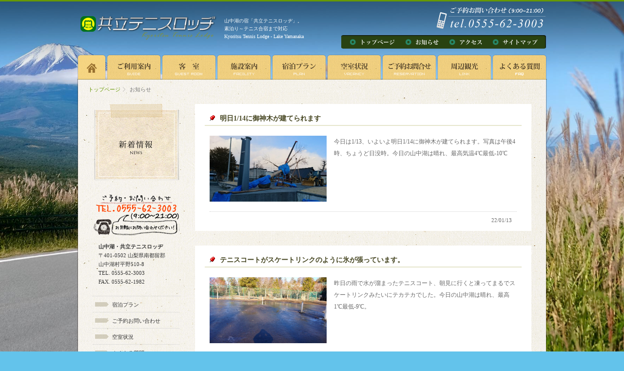

--- FILE ---
content_type: text/html; charset=EUC-JP
request_url: http://kyoritsu.jp/news.php?mode=page&page=50
body_size: 39306
content:
<!DOCTYPE HTML PUBLIC "-//W3C//DTD HTML 4.01 Transitional//EN"
"http://www.w3.org/TR/html4/loose.dtd">
<html>
<head>
<meta name="description" content="山中湖での宿泊は「共立テニスロッヂ」へ！個人や家族のお客様からテニス合宿や会社研修まで充実した設備の緑豊かな静かな宿。テニスコートまでは徒歩0分。山中湖、宿泊、旅館、民宿、合宿、テニス、富士山、素泊り。">
<meta name="keywords" content="山中湖，宿泊，旅館，民宿，合宿，テニス，富士山，素泊り">
<meta name="google-site-verification" content="ptMctg10ZhrawRxoQop24G-OlNTz9JRfbkKTQ3PDOLg" />
<meta http-equiv="Content-Type" content="text/html; charset=euc-jp">
<title>山中湖 宿泊 | 共立テニスロッヂ - お知らせ </title>
<link href="./css/style.css" rel="stylesheet" type="text/css">
<link href="./css/layout.css" rel="stylesheet" type="text/css">
<script type="text/javascript" src="./js/jquery.js" charset="utf-8"></script>
<script type="text/javascript" src="./js/jquery.page-scroller.js" charset="utf-8"></script>
<!--[if IE 6]>
<script src="./js/DD_belatedPNG.js"></script>
<script>DD_belatedPNG.fix('img, .png_bg');</script>
<![endif]-->
<link rel="alternate" type="application/rss+xml" title="RSS" href="news.xml">
<script src="./js/FancyZoom.js" type="text/javascript"></script>
<script src="./js/FancyZoomHTML.js" type="text/javascript"></script>
</head>
<body id="whatever" onload="setupZoom()">
	<div id="wrapper">
	<div id="container">
	<div id="header">
			<h1>山中湖の宿「共立テニスロッヂ」。<br>
					素泊り～テニス合宿まで対応<br>
					Kyoritsu Tennis Lodge - Lake Yamanaka</h1>
			<div id="logo"><a href="./index.php" title="山中湖・共立テニスロッヂ"><img src="./images/logo.png" alt="山中湖・共立テニスロッヂ" width="280" height="57" border="0" title="山中湖・共立テニスロッヂ"></a></div>
			<div id="line"><img src="./images/header_line2.png"></div>
			<div id="mini_navi01"><a href="./index.php" class="alpha"><img src="./images/mini_navi_01.gif" alt="トップページ" border="0" title="トップページ"></a></div>
			<div id="mini_navi02"><a href="./access.php" class="alpha"><img src="images/mini_navi_02.gif" alt="アクセス" border="0" title="アクセス"></a></div>
			<div id="mini_navi03"><a href="./sitemap.php" class="alpha"><img src="./images/mini_navi_03.gif" alt="サイトマップ" border="0" title="サイトマップ"></a></div>
			<div id="mini_navi04"><a href="./news.php" class="alpha"><img src="./images/mini_navi_04.gif" alt="お知らせ" width="68" height="12" border="0" title="お知らせ"></a></div>
			<div id="tel"><img src="./images/header_tel.png" alt="山中湖・共立テニスロッヂ ご予約お問い合わせ TEL.0555-62-3003" title="山中湖・共立テニスロッヂ ご予約お問い合わせ TEL.0555-62-3003"></div>
</div>		<div id="globalNavi">
			<ul>
				<li id="home"><a href="./index.php" title="ホーム" class="png_bg"></a></li>
				<li><a href="./guide.php" title="ご利用案内" class="png_bg"><img src="./images/navi_01.png" alt="ご利用案内" width="113" height="55" title="ご利用案内"></a></li>
				<li><a href="./room.php" title="客室" class="png_bg"><img src="./images/navi_02.png" width="113" height="55" alt="客室" title="客室"></a></li>
				<li><a href="./facility.php" title="施設案内" class="png_bg"><img src="./images/navi_03.png" width="113" height="55" alt="施設案内" title="施設案内"></a></li>
				<li><a href="./plan.php" title="宿泊プラン" class="png_bg"><img src="./images/navi_04.png" width="113" height="55" alt="宿泊プラン" title="宿泊プラン"></a></li>
				<li><a href="./forecast.php" title="空室状況" class="png_bg"><img src="./images/navi_05.png" width="113" height="55" alt="空室状況" title="空室状況"></a></li>
				<li><a href="./reservation.php" title="ご予約お問合せ" class="png_bg"><img src="./images/navi_06.png" alt="ご予約お問合せ" width="113" height="55" title="ご予約お問合せ"></a></li>
				<li><a href="./link.php" title="周辺観光" class="png_bg"><img src="./images/navi_07.png" width="113" height="55" alt="周辺観光" title="周辺観光"></a></li>
				<li><a href="./faq.php" title="よくある質問" class="png_bg"><img src="./images/navi_09.png" width="113" height="55" alt="よくある質問" title="よくある質問"></a></li>
			</ul>
			<div id="clear"></div>
		</div>
		<div id="mainArea_shadow" class="png_bg">
			<div id="mainArea">
				<ul id="crumbs">
					<li><a href="index.php">トップページ</a></li>
					<li>お知らせ</li>
				</ul>
				<div id="clear"></div>
				<div id="inner">
					<div id="sideArea">
						<div id="banner"><img src="./images/title_news.png" alt="新着情報" width="180" height="160" title="新着情報"></div>
						<!--メニューブロックです-->
						<div id="addressBox">
	<img src="./images/side_contact2.png" alt="山中湖の宿・共立ロッヂのご予約お問い合わせ　TEL.0555-62-3003" title="山中湖の宿・共立ロッヂのご予約お問い合わせ　TEL.0555-62-3003" width="176" height="93" class="mB10">
	<div class="mL10">
			<p><strong>山中湖・</strong><strong>共立テニスロッヂ</strong><br>
					〒401-0502 山梨県南都留郡<br>
					山中湖村平野510-8<br>
					TEL. 0555-62-3003<br>
				FAX. 0555-62-1982</p>
		</div>
</div>						<div id="menu">
							<ul>
								<li><a href="./plan.php" class="png_bg">宿泊プラン</a></li>
								<li><a href="./reservation.php" class="png_bg">ご予約お問い合わせ</a></li>
								<li><a href="./forecast.php" class="png_bg">空室状況</a></li>
								<li><a href="./faq.php" class="png_bg">よくある質問</a></li>
								<li><a href="./link.php" class="png_bg">周辺観光</a></li>
								<li><a href="./access.php" class="png_bg">アクセス</a></li>
							</ul>
							<div id="clear"></div>
						</div>
					</div>
					<div id="contents">
																		<div id="newsBox">
							<h1 id="明日1/14に御神木が建てられます">
							<h2 id="newsTitle"><img src="./images/ico_pushpin1_3.gif" class="mR10">明日1/14に御神木が建てられます</h2>
							<h3 id="newsText">
																<a href="./images_news/3904.jpg" target="_blank" title="明日1/14に御神木が建てられます">
																<img src="./images_news/3904.jpg" width=240 height=135 align=left style="border:0px;margin-right:15px" alt="明日1/14に御神木が建てられます" title="明日1/14に御神木が建てられます">
																</a>
																今日は1/13、いよいよ明日1/14に御神木が建てられます。写真は午後4時、ちょうど日没時。今日の山中湖は晴れ、最高気温4℃最低-10℃<br clear=all>
								<div id="date">22/01/13</div>
							</h3>
						</div>
												<div id="newsBox">
							<h1 id="テニスコートがスケートリンクのように氷が張っています。">
							<h2 id="newsTitle"><img src="./images/ico_pushpin1_3.gif" class="mR10">テニスコートがスケートリンクのように氷が張っています。</h2>
							<h3 id="newsText">
																<a href="./images_news/3906.jpg" target="_blank" title="テニスコートがスケートリンクのように氷が張っています。">
																<img src="./images_news/3906.jpg" width=240 height=135 align=left style="border:0px;margin-right:15px" alt="テニスコートがスケートリンクのように氷が張っています。" title="テニスコートがスケートリンクのように氷が張っています。">
																</a>
																昨日の雨で水が溜まったテニスコート、朝見に行くと凍ってまるでスケートリンクみたいにテカテカでした。今日の山中湖は晴れ、最高1℃最低-9℃。<br clear=all>
								<div id="date">22/01/12</div>
							</h3>
						</div>
												<div id="newsBox">
							<h1 id="本格的に雨の山中湖です。">
							<h2 id="newsTitle"><img src="./images/ico_pushpin1_3.gif" class="mR10">本格的に雨の山中湖です。</h2>
							<h3 id="newsText">
																<a href="./images_news/3905.jpg" target="_blank" title="本格的に雨の山中湖です。">
																<img src="./images_news/3905.jpg" width=240 height=135 align=left style="border:0px;margin-right:15px" alt="本格的に雨の山中湖です。" title="本格的に雨の山中湖です。">
																</a>
																今日は朝から雨の山中湖です。雨は1日中降り、先日の雪で白かったテニスコートも雨で解けました。写真は12時。雨量は20～30mm。最高気温6℃最低-1℃<br clear=all>
								<div id="date">22/01/11</div>
							</h3>
						</div>
												<div id="newsBox">
							<h1 id="今日の富士山、多くのカメラマンがいました。">
							<h2 id="newsTitle"><img src="./images/ico_pushpin1_3.gif" class="mR10">今日の富士山、多くのカメラマンがいました。</h2>
							<h3 id="newsText">
																<a href="./images_news/3898.jpg" target="_blank" title="今日の富士山、多くのカメラマンがいました。">
																<img src="./images_news/3898.jpg" width=240 height=135 align=left style="border:0px;margin-right:15px" alt="今日の富士山、多くのカメラマンがいました。" title="今日の富士山、多くのカメラマンがいました。">
																</a>
																写真は山中湖の平野浜、午後4時35分。日没後も多くのカメラマンが刻々と変わる富士山の景色を撮っていました。この後、富士山は素晴らしいシルエットを見せました。<br clear=all>
								<div id="date">22/01/09</div>
							</h3>
						</div>
												<div id="newsBox">
							<h1 id="御神木準備開始">
							<h2 id="newsTitle"><img src="./images/ico_pushpin1_3.gif" class="mR10">御神木準備開始</h2>
							<h3 id="newsText">
																<a href="./images_news/3897.jpg" target="_blank" title="御神木準備開始">
																<img src="./images_news/3897.jpg" width=240 height=135 align=left style="border:0px;margin-right:15px" alt="御神木準備開始" title="御神木準備開始">
																</a>
																1月8日、今日から御神木の準備が始まりました。14日の午後4時から御神木建てが始まります。<br clear=all>
								<div id="date">22/01/08</div>
							</h3>
						</div>
												<div id="newsBox">
							<h1 id="共立テニスロッヂ、除雪完了しました。">
							<h2 id="newsTitle"><img src="./images/ico_pushpin1_3.gif" class="mR10">共立テニスロッヂ、除雪完了しました。</h2>
							<h3 id="newsText">
																<a href="./images_news/3901.jpg" target="_blank" title="共立テニスロッヂ、除雪完了しました。">
																<img src="./images_news/3901.jpg" width=240 height=135 align=left style="border:0px;margin-right:15px" alt="共立テニスロッヂ、除雪完了しました。" title="共立テニスロッヂ、除雪完了しました。">
																</a>
																昨日雪が降ったので、ホイールローダーで除雪しました。積雪が8cmでわずかでしたが、早く解けるように除雪を行いました。今日の山中湖は晴れ、最高気温4℃、最低-10℃。雪が残っているので朝晩は冷え込みます。<br clear=all>
								<div id="date">22/01/07</div>
							</h3>
						</div>
												<div id="newsBox">
							<h1 id="予報よりも雪が降りました。積雪8?">
							<h2 id="newsTitle"><img src="./images/ico_pushpin1_3.gif" class="mR10">予報よりも雪が降りました。積雪8?</h2>
							<h3 id="newsText">
																<a href="./images_news/3899.jpg" target="_blank" title="予報よりも雪が降りました。積雪8?">
																<img src="./images_news/3899.jpg" width=240 height=135 align=left style="border:0px;margin-right:15px" alt="予報よりも雪が降りました。積雪8?" title="予報よりも雪が降りました。積雪8?">
																</a>
																今日の山中湖は雪、予報では2cm程度の予報でしたが、共立ロッヂの庭では積雪8?。各地で予報以上の積雪となったようです。東京では4年ぶりの積雪10cmだったようです。写真は午後2時、共立テニスロッヂの看板がある国道413号線の状況です。<br clear=all>
								<div id="date">22/01/06</div>
							</h3>
						</div>
												<div id="newsBox">
							<h1 id="山中湖の明神山展望台付近からの富士山">
							<h2 id="newsTitle"><img src="./images/ico_pushpin1_3.gif" class="mR10">山中湖の明神山展望台付近からの富士山</h2>
							<h3 id="newsText">
																<a href="./images_news/3900.jpg" target="_blank" title="山中湖の明神山展望台付近からの富士山">
																<img src="./images_news/3900.jpg" width=240 height=135 align=left style="border:0px;margin-right:15px" alt="山中湖の明神山展望台付近からの富士山" title="山中湖の明神山展望台付近からの富士山">
																</a>
																今日の山中湖は晴れ、最高気温3℃最低-7℃。写真は山中湖明神山の展望台先から撮った富士山と山中湖の写真です。明日は雪予報ですので、雪のないススキ畑の写真はこの冬最後かもしれません。最高の景色です。<br clear=all>
								<div id="date">22/01/05</div>
							</h3>
						</div>
												<div id="newsBox">
							<h1 id="山中湖、今日の富士山も美しいです。">
							<h2 id="newsTitle"><img src="./images/ico_pushpin1_3.gif" class="mR10">山中湖、今日の富士山も美しいです。</h2>
							<h3 id="newsText">
																<a href="./images_news/3896.jpg" target="_blank" title="山中湖、今日の富士山も美しいです。">
																<img src="./images_news/3896.jpg" width=240 height=135 align=left style="border:0px;margin-right:15px" alt="山中湖、今日の富士山も美しいです。" title="山中湖、今日の富士山も美しいです。">
																</a>
																今日も朝から冷え込んだ山中湖、最低気温は昨日の-12℃よりはましな―9℃でした。最高気温は4℃。写真は朝9時の富士山です。逆さ富士となってます。<br clear=all>
								<div id="date">22/01/03</div>
							</h3>
						</div>
												<div id="newsBox">
							<h1 id="2022年。今年は寅年！">
							<h2 id="newsTitle"><img src="./images/ico_pushpin1_3.gif" class="mR10">2022年。今年は寅年！</h2>
							<h3 id="newsText">
																<a href="./images_news/3894.jpg" target="_blank" title="2022年。今年は寅年！">
																<img src="./images_news/3894.jpg" width=240 height=135 align=left style="border:0px;margin-right:15px" alt="2022年。今年は寅年！" title="2022年。今年は寅年！">
																</a>
																2022年、今年の干支は寅。写真は干支寅石鹸です。当館フロントに飾ろうと思います。今日の山中湖は晴れ、最高3℃、最低-12℃<br clear=all>
								<div id="date">22/01/02</div>
							</h3>
						</div>
												<div style="text-align:right"><a href="./news.xml">RSS</a></div>
						<div><div size=3 style="font-size:13px;line-height:15px;font-family:arial;text-align:center;margin:10px 0px 10px 0px">Page <a href="/news.php?mode=page&page=1"><b>1</b></a> <a href="/news.php?mode=page&page=2"><b>2</b></a> <a href="/news.php?mode=page&page=3"><b>3</b></a> <a href="/news.php?mode=page&page=4"><b>4</b></a> <a href="/news.php?mode=page&page=5"><b>5</b></a> <a href="/news.php?mode=page&page=6"><b>6</b></a> <a href="/news.php?mode=page&page=7"><b>7</b></a> <a href="/news.php?mode=page&page=8"><b>8</b></a> <a href="/news.php?mode=page&page=9"><b>9</b></a> <a href="/news.php?mode=page&page=10"><b>10</b></a> <a href="/news.php?mode=page&page=11"><b>11</b></a> <a href="/news.php?mode=page&page=12"><b>12</b></a> <a href="/news.php?mode=page&page=13"><b>13</b></a> <a href="/news.php?mode=page&page=14"><b>14</b></a> <a href="/news.php?mode=page&page=15"><b>15</b></a> <a href="/news.php?mode=page&page=16"><b>16</b></a> <a href="/news.php?mode=page&page=17"><b>17</b></a> <a href="/news.php?mode=page&page=18"><b>18</b></a> <a href="/news.php?mode=page&page=19"><b>19</b></a> <a href="/news.php?mode=page&page=20"><b>20</b></a> <a href="/news.php?mode=page&page=21"><b>21</b></a> <a href="/news.php?mode=page&page=22"><b>22</b></a> <a href="/news.php?mode=page&page=23"><b>23</b></a> <a href="/news.php?mode=page&page=24"><b>24</b></a> <a href="/news.php?mode=page&page=25"><b>25</b></a> <a href="/news.php?mode=page&page=26"><b>26</b></a> <a href="/news.php?mode=page&page=27"><b>27</b></a> <a href="/news.php?mode=page&page=28"><b>28</b></a> <a href="/news.php?mode=page&page=29"><b>29</b></a> <a href="/news.php?mode=page&page=30"><b>30</b></a> <a href="/news.php?mode=page&page=31"><b>31</b></a> <a href="/news.php?mode=page&page=32"><b>32</b></a> <a href="/news.php?mode=page&page=33"><b>33</b></a> <a href="/news.php?mode=page&page=34"><b>34</b></a> <a href="/news.php?mode=page&page=35"><b>35</b></a> <a href="/news.php?mode=page&page=36"><b>36</b></a> <a href="/news.php?mode=page&page=37"><b>37</b></a> <a href="/news.php?mode=page&page=38"><b>38</b></a> <a href="/news.php?mode=page&page=39"><b>39</b></a> <a href="/news.php?mode=page&page=40"><b>40</b></a> <a href="/news.php?mode=page&page=41"><b>41</b></a> <a href="/news.php?mode=page&page=42"><b>42</b></a> <a href="/news.php?mode=page&page=43"><b>43</b></a> <a href="/news.php?mode=page&page=44"><b>44</b></a> <a href="/news.php?mode=page&page=45"><b>45</b></a> <a href="/news.php?mode=page&page=46"><b>46</b></a> <a href="/news.php?mode=page&page=47"><b>47</b></a> <a href="/news.php?mode=page&page=48"><b>48</b></a> <a href="/news.php?mode=page&page=49"><b>49</b></a> <b>50</b> <a href="/news.php?mode=page&page=51"><b>51</b></a> <a href="/news.php?mode=page&page=52"><b>52</b></a> <a href="/news.php?mode=page&page=53"><b>53</b></a> <a href="/news.php?mode=page&page=54"><b>54</b></a> <a href="/news.php?mode=page&page=55"><b>55</b></a> <a href="/news.php?mode=page&page=56"><b>56</b></a> <a href="/news.php?mode=page&page=57"><b>57</b></a> <a href="/news.php?mode=page&page=58"><b>58</b></a> <a href="/news.php?mode=page&page=59"><b>59</b></a> <a href="/news.php?mode=page&page=60"><b>60</b></a> <a href="/news.php?mode=page&page=61"><b>61</b></a> <a href="/news.php?mode=page&page=62"><b>62</b></a> <a href="/news.php?mode=page&page=63"><b>63</b></a> <a href="/news.php?mode=page&page=64"><b>64</b></a> <a href="/news.php?mode=page&page=65"><b>65</b></a> <a href="/news.php?mode=page&page=66"><b>66</b></a> <a href="/news.php?mode=page&page=67"><b>67</b></a> <a href="/news.php?mode=page&page=68"><b>68</b></a> <a href="/news.php?mode=page&page=69"><b>69</b></a> <a href="/news.php?mode=page&page=70"><b>70</b></a> <a href="/news.php?mode=page&page=71"><b>71</b></a> <a href="/news.php?mode=page&page=72"><b>72</b></a> <a href="/news.php?mode=page&page=73"><b>73</b></a> <a href="/news.php?mode=page&page=74"><b>74</b></a> <a href="/news.php?mode=page&page=75"><b>75</b></a> <a href="/news.php?mode=page&page=76"><b>76</b></a> <a href="/news.php?mode=page&page=77"><b>77</b></a> <a href="/news.php?mode=page&page=78"><b>78</b></a> <a href="/news.php?mode=page&page=79"><b>79</b></a> <a href="/news.php?mode=page&page=80"><b>80</b></a> <a href="/news.php?mode=page&page=81"><b>81</b></a> <a href="/news.php?mode=page&page=82"><b>82</b></a> <a href="/news.php?mode=page&page=83"><b>83</b></a> <a href="/news.php?mode=page&page=84"><b>84</b></a> <a href="/news.php?mode=page&page=85"><b>85</b></a> <a href="/news.php?mode=page&page=86"><b>86</b></a> <a href="/news.php?mode=page&page=87"><b>87</b></a> <a href="/news.php?mode=page&page=88"><b>88</b></a> <a href="/news.php?mode=page&page=89"><b>89</b></a> <a href="/news.php?mode=page&page=90"><b>90</b></a> <a href="/news.php?mode=page&page=91"><b>91</b></a> <a href="/news.php?mode=page&page=92"><b>92</b></a> <a href="/news.php?mode=page&page=93"><b>93</b></a> <a href="/news.php?mode=page&page=94"><b>94</b></a> <a href="/news.php?mode=page&page=95"><b>95</b></a> <a href="/news.php?mode=page&page=96"><b>96</b></a> <a href="/news.php?mode=page&page=97"><b>97</b></a> <a href="/news.php?mode=page&page=98"><b>98</b></a> <a href="/news.php?mode=page&page=99"><b>99</b></a> <a href="/news.php?mode=page&page=100"><b>100</b></a> <a href="/news.php?mode=page&page=101"><b>101</b></a> <a href="/news.php?mode=page&page=102"><b>102</b></a> <a href="/news.php?mode=page&page=103"><b>103</b></a> <a href="/news.php?mode=page&page=104"><b>104</b></a> <a href="/news.php?mode=page&page=105"><b>105</b></a> <a href="/news.php?mode=page&page=106"><b>106</b></a> <a href="/news.php?mode=page&page=107"><b>107</b></a> <a href="/news.php?mode=page&page=108"><b>108</b></a> <a href="/news.php?mode=page&page=109"><b>109</b></a> <a href="/news.php?mode=page&page=110"><b>110</b></a> <a href="/news.php?mode=page&page=111"><b>111</b></a> <a href="/news.php?mode=page&page=112"><b>112</b></a> <a href="/news.php?mode=page&page=113"><b>113</b></a> <a href="/news.php?mode=page&page=114"><b>114</b></a> <a href="/news.php?mode=page&page=115"><b>115</b></a> <a href="/news.php?mode=page&page=116"><b>116</b></a> <a href="/news.php?mode=page&page=117"><b>117</b></a> <a href="/news.php?mode=page&page=118"><b>118</b></a> <a href="/news.php?mode=page&page=119"><b>119</b></a> <a href="/news.php?mode=page&page=120"><b>120</b></a> <a href="/news.php?mode=page&page=121"><b>121</b></a> <a href="/news.php?mode=page&page=122"><b>122</b></a> <a href="/news.php?mode=page&page=123"><b>123</b></a> <a href="/news.php?mode=page&page=124"><b>124</b></a> <a href="/news.php?mode=page&page=125"><b>125</b></a> <a href="/news.php?mode=page&page=126"><b>126</b></a> <a href="/news.php?mode=page&page=127"><b>127</b></a> <a href="/news.php?mode=page&page=128"><b>128</b></a> <a href="/news.php?mode=page&page=129"><b>129</b></a> <a href="/news.php?mode=page&page=130"><b>130</b></a> <a href="/news.php?mode=page&page=131"><b>131</b></a> <a href="/news.php?mode=page&page=132"><b>132</b></a> <a href="/news.php?mode=page&page=133"><b>133</b></a> <a href="/news.php?mode=page&page=134"><b>134</b></a> <a href="/news.php?mode=page&page=135"><b>135</b></a> <a href="/news.php?mode=page&page=136"><b>136</b></a> <a href="/news.php?mode=page&page=137"><b>137</b></a> <a href="/news.php?mode=page&page=138"><b>138</b></a> <a href="/news.php?mode=page&page=139"><b>139</b></a> <a href="/news.php?mode=page&page=140"><b>140</b></a> <a href="/news.php?mode=page&page=141"><b>141</b></a> <a href="/news.php?mode=page&page=142"><b>142</b></a> <a href="/news.php?mode=page&page=143"><b>143</b></a> <a href="/news.php?mode=page&page=144"><b>144</b></a> <a href="/news.php?mode=page&page=145"><b>145</b></a> <a href="/news.php?mode=page&page=146"><b>146</b></a> <a href="/news.php?mode=page&page=147"><b>147</b></a> <a href="/news.php?mode=page&page=148"><b>148</b></a> <a href="/news.php?mode=page&page=149"><b>149</b></a> <a href="/news.php?mode=page&page=150"><b>150</b></a> <a href="/news.php?mode=page&page=151"><b>151</b></a> <a href="/news.php?mode=page&page=152"><b>152</b></a> <a href="/news.php?mode=page&page=153"><b>153</b></a> <a href="/news.php?mode=page&page=154"><b>154</b></a> <a href="/news.php?mode=page&page=155"><b>155</b></a> <a href="/news.php?mode=page&page=156"><b>156</b></a> <a href="/news.php?mode=page&page=157"><b>157</b></a> <a href="/news.php?mode=page&page=158"><b>158</b></a> <a href="/news.php?mode=page&page=159"><b>159</b></a> <a href="/news.php?mode=page&page=160"><b>160</b></a> <a href="/news.php?mode=page&page=161"><b>161</b></a> <a href="/news.php?mode=page&page=162"><b>162</b></a> <a href="/news.php?mode=page&page=163"><b>163</b></a> <a href="/news.php?mode=page&page=164"><b>164</b></a> <a href="/news.php?mode=page&page=165"><b>165</b></a> <a href="/news.php?mode=page&page=166"><b>166</b></a> <a href="/news.php?mode=page&page=167"><b>167</b></a> <a href="/news.php?mode=page&page=168"><b>168</b></a> <a href="/news.php?mode=page&page=169"><b>169</b></a> <a href="/news.php?mode=page&page=170"><b>170</b></a> <a href="/news.php?mode=page&page=171"><b>171</b></a> <a href="/news.php?mode=page&page=172"><b>172</b></a> <a href="/news.php?mode=page&page=173"><b>173</b></a> <a href="/news.php?mode=page&page=174"><b>174</b></a> <a href="/news.php?mode=page&page=175"><b>175</b></a> <a href="/news.php?mode=page&page=176"><b>176</b></a> <a href="/news.php?mode=page&page=177"><b>177</b></a> <a href="/news.php?mode=page&page=178"><b>178</b></a> <a href="/news.php?mode=page&page=179"><b>179</b></a> <a href="/news.php?mode=page&page=180"><b>180</b></a> <a href="/news.php?mode=page&page=181"><b>181</b></a> <a href="/news.php?mode=page&page=182"><b>182</b></a> <a href="/news.php?mode=page&page=183"><b>183</b></a> <a href="/news.php?mode=page&page=184"><b>184</b></a> <a href="/news.php?mode=page&page=185"><b>185</b></a> <a href="/news.php?mode=page&page=186"><b>186</b></a> <a href="/news.php?mode=page&page=187"><b>187</b></a> <a href="/news.php?mode=page&page=188"><b>188</b></a> <a href="/news.php?mode=page&page=189"><b>189</b></a> <a href="/news.php?mode=page&page=190"><b>190</b></a> <a href="/news.php?mode=page&page=191"><b>191</b></a> <a href="/news.php?mode=page&page=192"><b>192</b></a> <a href="/news.php?mode=page&page=193"><b>193</b></a> <a href="/news.php?mode=page&page=194"><b>194</b></a> <a href="/news.php?mode=page&page=195"><b>195</b></a> <a href="/news.php?mode=page&page=196"><b>196</b></a> <a href="/news.php?mode=page&page=197"><b>197</b></a> <a href="/news.php?mode=page&page=198"><b>198</b></a> <a href="/news.php?mode=page&page=199"><b>199</b></a> <a href="/news.php?mode=page&page=200"><b>200</b></a> <a href="/news.php?mode=page&page=201"><b>201</b></a> <a href="/news.php?mode=page&page=202"><b>202</b></a> <a href="/news.php?mode=page&page=203"><b>203</b></a> <a href="/news.php?mode=page&page=204"><b>204</b></a> <a href="/news.php?mode=page&page=205"><b>205</b></a> <a href="/news.php?mode=page&page=206"><b>206</b></a> <a href="/news.php?mode=page&page=207"><b>207</b></a> <a href="/news.php?mode=page&page=208"><b>208</b></a> <a href="/news.php?mode=page&page=209"><b>209</b></a> <a href="/news.php?mode=page&page=210"><b>210</b></a> <a href="/news.php?mode=page&page=211"><b>211</b></a> <a href="/news.php?mode=page&page=212"><b>212</b></a> <a href="/news.php?mode=page&page=213"><b>213</b></a> <a href="/news.php?mode=page&page=214"><b>214</b></a> <a href="/news.php?mode=page&page=215"><b>215</b></a> <a href="/news.php?mode=page&page=216"><b>216</b></a> <a href="/news.php?mode=page&page=217"><b>217</b></a> <a href="/news.php?mode=page&page=218"><b>218</b></a> <a href="/news.php?mode=page&page=219"><b>219</b></a> <a href="/news.php?mode=page&page=220"><b>220</b></a> <a href="/news.php?mode=page&page=221"><b>221</b></a> <a href="/news.php?mode=page&page=222"><b>222</b></a> <a href="/news.php?mode=page&page=223"><b>223</b></a> <a href="/news.php?mode=page&page=224"><b>224</b></a> <a href="/news.php?mode=page&page=225"><b>225</b></a> <a href="/news.php?mode=page&page=226"><b>226</b></a> <a href="/news.php?mode=page&page=227"><b>227</b></a> <a href="/news.php?mode=page&page=228"><b>228</b></a> <a href="/news.php?mode=page&page=229"><b>229</b></a> <a href="/news.php?mode=page&page=230"><b>230</b></a> <a href="/news.php?mode=page&page=231"><b>231</b></a> <a href="/news.php?mode=page&page=232"><b>232</b></a> <a href="/news.php?mode=page&page=233"><b>233</b></a> <a href="/news.php?mode=page&page=234"><b>234</b></a> <a href="/news.php?mode=page&page=235"><b>235</b></a> <a href="/news.php?mode=page&page=236"><b>236</b></a> <a href="/news.php?mode=page&page=237"><b>237</b></a> <a href="/news.php?mode=page&page=238"><b>238</b></a> <a href="/news.php?mode=page&page=239"><b>239</b></a> <a href="/news.php?mode=page&page=240"><b>240</b></a> <a href="/news.php?mode=page&page=241"><b>241</b></a> <a href="/news.php?mode=page&page=242"><b>242</b></a> <a href="/news.php?mode=page&page=243"><b>243</b></a> <a href="/news.php?mode=page&page=244"><b>244</b></a> <a href="/news.php?mode=page&page=245"><b>245</b></a> <a href="/news.php?mode=page&page=246"><b>246</b></a> <a href="/news.php?mode=page&page=247"><b>247</b></a> <a href="/news.php?mode=page&page=248"><b>248</b></a> <a href="/news.php?mode=page&page=249"><b>249</b></a> <a href="/news.php?mode=page&page=250"><b>250</b></a> <a href="/news.php?mode=page&page=251"><b>251</b></a> <a href="/news.php?mode=page&page=252"><b>252</b></a> <a href="/news.php?mode=page&page=253"><b>253</b></a> <a href="/news.php?mode=page&page=254"><b>254</b></a> <a href="/news.php?mode=page&page=255"><b>255</b></a> <a href="/news.php?mode=page&page=256"><b>256</b></a> <a href="/news.php?mode=page&page=257"><b>257</b></a> <a href="/news.php?mode=page&page=258"><b>258</b></a> <a href="/news.php?mode=page&page=259"><b>259</b></a> <a href="/news.php?mode=page&page=260"><b>260</b></a> <a href="/news.php?mode=page&page=261"><b>261</b></a> <a href="/news.php?mode=page&page=262"><b>262</b></a> <a href="/news.php?mode=page&page=263"><b>263</b></a> <a href="/news.php?mode=page&page=264"><b>264</b></a> <a href="/news.php?mode=page&page=265"><b>265</b></a> <a href="/news.php?mode=page&page=266"><b>266</b></a> <a href="/news.php?mode=page&page=267"><b>267</b></a> <a href="/news.php?mode=page&page=268"><b>268</b></a> <a href="/news.php?mode=page&page=269"><b>269</b></a> <a href="/news.php?mode=page&page=270"><b>270</b></a> <a href="/news.php?mode=page&page=271"><b>271</b></a> <a href="/news.php?mode=page&page=272"><b>272</b></a> <a href="/news.php?mode=page&page=273"><b>273</b></a> <a href="/news.php?mode=page&page=274"><b>274</b></a> <a href="/news.php?mode=page&page=275"><b>275</b></a> <a href="/news.php?mode=page&page=276"><b>276</b></a> <a href="/news.php?mode=page&page=277"><b>277</b></a> <a href="/news.php?mode=page&page=278"><b>278</b></a> <a href="/news.php?mode=page&page=279"><b>279</b></a> <a href="/news.php?mode=page&page=280"><b>280</b></a> <a href="/news.php?mode=page&page=281"><b>281</b></a> <a href="/news.php?mode=page&page=282"><b>282</b></a> <a href="/news.php?mode=page&page=283"><b>283</b></a> <a href="/news.php?mode=page&page=284"><b>284</b></a> <a href="/news.php?mode=page&page=285"><b>285</b></a> <a href="/news.php?mode=page&page=286"><b>286</b></a> <a href="/news.php?mode=page&page=287"><b>287</b></a> <a href="/news.php?mode=page&page=288"><b>288</b></a> <a href="/news.php?mode=page&page=289"><b>289</b></a> <a href="/news.php?mode=page&page=290"><b>290</b></a> <a href="/news.php?mode=page&page=291"><b>291</b></a> <a href="/news.php?mode=page&page=292"><b>292</b></a> <a href="/news.php?mode=page&page=293"><b>293</b></a> <a href="/news.php?mode=page&page=294"><b>294</b></a> <a href="/news.php?mode=page&page=295"><b>295</b></a> <a href="/news.php?mode=page&page=296"><b>296</b></a> <a href="/news.php?mode=page&page=297"><b>297</b></a> <a href="/news.php?mode=page&page=298"><b>298</b></a> <a href="/news.php?mode=page&page=299"><b>299</b></a> <a href="/news.php?mode=page&page=300"><b>300</b></a> <a href="/news.php?mode=page&page=301"><b>301</b></a> <a href="/news.php?mode=page&page=302"><b>302</b></a> <a href="/news.php?mode=page&page=303"><b>303</b></a> <a href="/news.php?mode=page&page=304"><b>304</b></a> <a href="/news.php?mode=page&page=305"><b>305</b></a> <a href="/news.php?mode=page&page=306"><b>306</b></a> <a href="/news.php?mode=page&page=307"><b>307</b></a> <a href="/news.php?mode=page&page=308"><b>308</b></a> <a href="/news.php?mode=page&page=309"><b>309</b></a> <a href="/news.php?mode=page&page=310"><b>310</b></a> <a href="/news.php?mode=page&page=311"><b>311</b></a> <a href="/news.php?mode=page&page=312"><b>312</b></a> <a href="/news.php?mode=page&page=313"><b>313</b></a> <a href="/news.php?mode=page&page=314"><b>314</b></a> <a href="/news.php?mode=page&page=315"><b>315</b></a> <a href="/news.php?mode=page&page=316"><b>316</b></a> <a href="/news.php?mode=page&page=317"><b>317</b></a> <a href="/news.php?mode=page&page=318"><b>318</b></a> <a href="/news.php?mode=page&page=319"><b>319</b></a> <a href="/news.php?mode=page&page=320"><b>320</b></a> <a href="/news.php?mode=page&page=321"><b>321</b></a> <a href="/news.php?mode=page&page=322"><b>322</b></a> <a href="/news.php?mode=page&page=323"><b>323</b></a> <a href="/news.php?mode=page&page=324"><b>324</b></a> <a href="/news.php?mode=page&page=325"><b>325</b></a> <a href="/news.php?mode=page&page=326"><b>326</b></a> <a href="/news.php?mode=page&page=327"><b>327</b></a> <a href="/news.php?mode=page&page=328"><b>328</b></a> <a href="/news.php?mode=page&page=329"><b>329</b></a> <a href="/news.php?mode=page&page=330"><b>330</b></a> <a href="/news.php?mode=page&page=331"><b>331</b></a> <a href="/news.php?mode=page&page=332"><b>332</b></a> <a href="/news.php?mode=page&page=333"><b>333</b></a> <a href="/news.php?mode=page&page=334"><b>334</b></a> <a href="/news.php?mode=page&page=335"><b>335</b></a> <a href="/news.php?mode=page&page=336"><b>336</b></a> <a href="/news.php?mode=page&page=337"><b>337</b></a> <a href="/news.php?mode=page&page=338"><b>338</b></a> <a href="/news.php?mode=page&page=339"><b>339</b></a> <a href="/news.php?mode=page&page=340"><b>340</b></a> <a href="/news.php?mode=page&page=341"><b>341</b></a> <a href="/news.php?mode=page&page=342"><b>342</b></a> <a href="/news.php?mode=page&page=343"><b>343</b></a> <a href="/news.php?mode=page&page=344"><b>344</b></a> <a href="/news.php?mode=page&page=345"><b>345</b></a> <a href="/news.php?mode=page&page=346"><b>346</b></a> <a href="/news.php?mode=page&page=347"><b>347</b></a> <a href="/news.php?mode=page&page=348"><b>348</b></a> <a href="/news.php?mode=page&page=349"><b>349</b></a> <a href="/news.php?mode=page&page=350"><b>350</b></a> <a href="/news.php?mode=page&page=351"><b>351</b></a> <a href="/news.php?mode=page&page=352"><b>352</b></a> <a href="/news.php?mode=page&page=353"><b>353</b></a> <a href="/news.php?mode=page&page=354"><b>354</b></a> <a href="/news.php?mode=page&page=355"><b>355</b></a> <a href="/news.php?mode=page&page=356"><b>356</b></a> <a href="/news.php?mode=page&page=357"><b>357</b></a> <a href="/news.php?mode=page&page=358"><b>358</b></a> <a href="/news.php?mode=page&page=359"><b>359</b></a> <a href="/news.php?mode=page&page=360"><b>360</b></a> <a href="/news.php?mode=page&page=361"><b>361</b></a> <a href="/news.php?mode=page&page=362"><b>362</b></a> <a href="/news.php?mode=page&page=363"><b>363</b></a> <a href="/news.php?mode=page&page=364"><b>364</b></a> <a href="/news.php?mode=page&page=365"><b>365</b></a> <a href="/news.php?mode=page&page=366"><b>366</b></a> <a href="/news.php?mode=page&page=367"><b>367</b></a> <a href="/news.php?mode=page&page=368"><b>368</b></a> <a href="/news.php?mode=page&page=369"><b>369</b></a> <a href="/news.php?mode=page&page=370"><b>370</b></a> <a href="/news.php?mode=page&page=371"><b>371</b></a> <a href="/news.php?mode=page&page=372"><b>372</b></a> <a href="/news.php?mode=page&page=373"><b>373</b></a> <a href="/news.php?mode=page&page=374"><b>374</b></a> <a href="/news.php?mode=page&page=375"><b>375</b></a> <a href="/news.php?mode=page&page=376"><b>376</b></a> <a href="/news.php?mode=page&page=377"><b>377</b></a> <a href="/news.php?mode=page&page=378"><b>378</b></a> <a href="/news.php?mode=page&page=379"><b>379</b></a> <a href="/news.php?mode=page&page=380"><b>380</b></a> <a href="/news.php?mode=page&page=381"><b>381</b></a> <a href="/news.php?mode=page&page=382"><b>382</b></a> <a href="/news.php?mode=page&page=383"><b>383</b></a> <a href="/news.php?mode=page&page=384"><b>384</b></a> <a href="/news.php?mode=page&page=385"><b>385</b></a> <a href="/news.php?mode=page&page=386"><b>386</b></a> <a href="/news.php?mode=page&page=387"><b>387</b></a> <a href="/news.php?mode=page&page=388"><b>388</b></a> <a href="/news.php?mode=page&page=389"><b>389</b></a> <a href="/news.php?mode=page&page=390"><b>390</b></a> <a href="/news.php?mode=page&page=391"><b>391</b></a> <a href="/news.php?mode=page&page=392"><b>392</b></a> <a href="/news.php?mode=page&page=393"><b>393</b></a> <a href="/news.php?mode=page&page=394"><b>394</b></a> <a href="/news.php?mode=page&page=395"><b>395</b></a> <a href="/news.php?mode=page&page=396"><b>396</b></a> <a href="/news.php?mode=page&page=397"><b>397</b></a> <a href="/news.php?mode=page&page=398"><b>398</b></a> <a href="/news.php?mode=page&page=399"><b>399</b></a> <a href="/news.php?mode=page&page=400"><b>400</b></a> <a href="/news.php?mode=page&page=401"><b>401</b></a> <a href="/news.php?mode=page&page=402"><b>402</b></a> <a href="/news.php?mode=page&page=403"><b>403</b></a> <a href="/news.php?mode=page&page=404"><b>404</b></a> <a href="/news.php?mode=page&page=405"><b>405</b></a> <a href="/news.php?mode=page&page=406"><b>406</b></a> <a href="/news.php?mode=page&page=407"><b>407</b></a> <a href="/news.php?mode=page&page=408"><b>408</b></a> <a href="/news.php?mode=page&page=409"><b>409</b></a> <a href="/news.php?mode=page&page=410"><b>410</b></a> <a href="/news.php?mode=page&page=411"><b>411</b></a> <a href="/news.php?mode=page&page=412"><b>412</b></a> <a href="/news.php?mode=page&page=413"><b>413</b></a> <a href="/news.php?mode=page&page=414"><b>414</b></a> <a href="/news.php?mode=page&page=415"><b>415</b></a> <a href="/news.php?mode=page&page=416"><b>416</b></a> <a href="/news.php?mode=page&page=417"><b>417</b></a> <a href="/news.php?mode=page&page=418"><b>418</b></a> <a href="/news.php?mode=page&page=419"><b>419</b></a> <a href="/news.php?mode=page&page=420"><b>420</b></a> </div>
</div>
											</div>
					<div id="clear"></div>
				</div>
			</div>
		</div>
		<div id="footer" class="png_bg">
			<div id="pagetop"><a href="#top" class="png_bg"></a></div>
			<div id="footnavi">
				<div id="navi_box">
					<ul>
						<li><img src="./images/ico_arrow.gif" class="icon02"><a href="./guide.php">ご利用案内</a></li>
						<li><img src="./images/ico_arrow.gif" class="icon02"><a href="./room.php">客　室</a></li>
					</ul>
				</div>
				<div id="navi_box">
					<ul>
						<li><img src="./images/ico_arrow.gif" class="icon02"><a href="./facility.php">施設案内</a></li>
						<li><img src="./images/ico_arrow.gif" class="icon02"><a href="./plan.php">宿泊プラン</a></li>
					</ul>
				</div>
				<div id="navi_box">
					<ul>
						<li><img src="./images/ico_arrow.gif" class="icon02"><a href="./forecast.php">空室状況</a></li>
						<li><img src="./images/ico_arrow.gif" class="icon02"><a href="./reservation.php">ご予約お問合せ</a></li>
					</ul>
				</div>
				<div id="navi_box">
					<ul>
						<li><img src="./images/ico_arrow.gif" class="icon02"><a href="./link.php">周辺観光</a></li>
						<li><img src="./images/ico_arrow.gif" class="icon02"><a href="./faq.php">よくある質問</a></li>
					</ul>
				</div>
				<div id="navi_box">
					<ul>
						<li><img src="./images/ico_arrow.gif" class="icon02"><a href="./news.php">お知らせ</a></li>
						<li><img src="./images/ico_arrow.gif" class="icon02"><a href="./access.php">アクセス</a></li>
						
					</ul>
				</div>
				<div id="navi_box">
					<ul>
						<li><img src="./images/ico_arrow.gif" class="icon02"><a href="./sitemap.php">サイトマップ</a></li>
						<li><img src="./images/ico_arrow.gif" class="icon02"><a href="./index.php">トップページ</a></li>
					</ul>
				</div>
				<div id="navi_box" style="width:130px;">
					<ul>
						<li><img src="./images/ico_arrow.gif" class="icon02"><a href="./policy.php">プライバシーポリシー</a></li>
					</ul>
				</div>
				<div id="clear"></div>
			</div>
		</div>
	</div>
</div>
<p id="copyright">共立テニスロッヂ　〒401-0502 山梨県南都留郡山中湖村平野510-8 TEL. 0555-62-3003   FAX. 0555-62-1982 <span style="margin-left:50px;">Copyright&copy; 2010-2026 Kyoritsu Tennis Lodge. All Rights Reserved.</span></p>

<script type="text/javascript">

  var _gaq = _gaq || [];
  _gaq.push(['_setAccount', 'UA-12658712-7']);
  _gaq.push(['_trackPageview']);

  (function() {
    var ga = document.createElement('script'); ga.type = 'text/javascript'; ga.async = true;
    ga.src = ('https:' == document.location.protocol ? 'https://ssl' : 'http://www') + '.google-analytics.com/ga.js';
    var s = document.getElementsByTagName('script')[0]; s.parentNode.insertBefore(ga, s);
  })();

</script>

<!-- Global Site Tag (gtag.js) - Google Analytics -->
<script async src="https://www.googletagmanager.com/gtag/js?id=G-2KY85JEQC2"></script>
	<script>
		window.dataLayer = window.dataLayer || [];
		function gtag(){dataLayer.push(arguments);}
		gtag('js', new Date());

		gtag('config', 'G-2KY85JEQC2');
</script>



</body>
</html>

--- FILE ---
content_type: text/css
request_url: http://kyoritsu.jp/css/style.css
body_size: 32178
content:
@charset "euc-jp";
/* CSS Document */

body {
	font-size: 75%;
	color: #333333;
	height: 100%;
	margin: 0px;
	padding: 0px;
	line-height: 24px;
	font-family: 'メイリオ', Meiryo, 'ヒラギノ角ゴ Pro W3', 'Hiragino Kaku Gothic Pro', Osaka, 'Verdana', 'MS P ゴシック';
	background:#63c3eb url(../images/back_green.jpg) fixed  0 0;
	background-size: cover;
	background-attachment: fixed;
	background-position: center center;
	background-repeat: repeat;
	background-position: center top;
	border-top-width: 3px;
	border-top-style: solid;
	border-top-color: #669900;
}
#clear {
	margin: 0px;
	padding: 0px;
	clear: both;
	line-height: 0px;
	height: 0px;
	font-size: 0px;
}
/* End hide from IE-mac */

h1, h2, h3, h4, h5, p {
	font-weight: normal;
	margin: 0px;
	padding: 0px;
}
a:link {
	color: #0066CC;
	text-decoration: none;
}
a:hover {
	color: #FF9900;
	text-decoration: underline;
}
a:visited {
	text-decoration: none;
}

table#border {
	margin-top:10px;
	border-bottom-width: 1px;
	border-left-width: 1px;
	border-bottom-style: solid;
	border-left-style: solid;
	border-bottom-color: #999999;
	border-left-color: #999999;
	margin-bottom: 10px;
}
td#border {
	border-top-width: 1px;
	border-right-width: 1px;
	border-top-style: solid;
	border-right-style: solid;
	border-top-color: #999999;
	border-right-color: #999999;
	padding: 5px;
}
a.alpha img{
    filter:alpha(opacity=100); 
    -moz-opacity: 1.0; 
    opacity: 1.0;
}
a.alpha:hover img{
	filter:alpha(opacity=60);
	-moz-opacity: 0.6;
	opacity: 0.6;
}

#green{
	position: absolute;
	z-index: 9999;
	height: 50px;
	width: 220px;
	top: 510px;
	right: 100px;
}

#goto{
	text-align:center;
}

#btn {
	margin-bottom: 0px;
	margin-top: 0px;
	margin-right: 0px;
	margin-left: 174px;
	float: left;
	width: 88px;
}
#btn a {
	padding-top: 0px;
	padding-right: 10px;
	padding-bottom: 0px;
	padding-left: 10px;
	text-align: center;
	color: #999999;
	text-decoration: none;
	background-color: #FFFFFF;
	border: 1px solid #CCCCCC;
	font-size: 11px;
	float: right;
	margin: 0px;
	line-height: 20px;
}
#btn a:hover {
	background-color: #99CC00;
	color: #FFFFFF;
	text-decoration: none;
}
#photolink a {
	border: 5px solid #F3F1E5;
	background-color: #FFFF99;
	float: left;
}
#photolink img {
	border-top-style: none;
	border-right-style: none;
	border-bottom-style: none;
	border-left-style: none;
}

#photolink a:hover {
	border-top-color: #FFCC00;
	border-right-color: #FFCC00;
	border-bottom-color: #FFCC00;
	border-left-color: #FFCC00;
}
#container {
	padding: 0px;
	margin-top: 0px;
	margin-right: auto;
	margin-bottom: 0px;
	margin-left: auto;
	width: 970px;
}#wrapper {
	background-image: url(../images/grd_img.png);
	background-repeat: repeat-x;
	background-position: center top;
	margin: 0px;
	padding: 0px;
}
#header {
	margin: 0px;
	padding: 0px;
	height: 100px;
	position: relative;
	width: 970px;
}
#header #logo {
	margin: 0px;
	padding: 0px;
	position: absolute;
	top: 28px;
	left: 10px;
}
#header #tel {
	margin: 0px;
	padding: 0px;
	position: absolute;
	top: 11px;
	left: 715px;
}

#header  h1 {
	margin: 0px;
	padding: 0px;
	position: absolute;
	top: 32px;
	font-size: 10px;
	font-weight: normal;
	color: #ffffff;
	left: 305px;
	width: 300px;
	line-height: 16px;
}
#header #line {
	margin: 0px;
	padding: 0px;
	position: absolute;
	left: 545px;
	top: 69px;
	width: 422px;
}

#header  #mini_navi01 {
	position: absolute;
	left: 563px;
	top: 77px;
}
#header  #mini_navi02 {
	position: absolute;
	left: 767px;
	top: 77px;
}
#header  #mini_navi03 {
	position: absolute;
	left: 856px;
	top: 77px;
	width: 91px;
}
#header #mini_navi04 {
	position: absolute;
	left: 677px;
	top: 77px;
}

#header #pattern {
	margin: 0px;
	padding: 0px;
	position: absolute;
	left: -30px;
	top: -0px;
}

#globalNavi {
	margin-top: 0px;
	margin-right: 0px;
	margin-bottom: 0px;
	margin-left: 0px;
	padding-top: 0px;
	padding-right: 0px;
	padding-bottom: 0px;
	padding-left: 3px;
	overflow: hidden;
}
#globalNavi ul {
	list-style-type: none;
	margin-top: 0px;
	margin-right: 0px;
	margin-bottom: 0px;
	margin-left: 0px;
	display: inline;
	padding-top: 0px;
	padding-right: 0px;
	padding-bottom: 0px;
	padding-left: 0px;
}
#globalNavi ul li {
	padding: 0px;
	display: inline;
	float: left;
	margin-top: 0px;
	margin-right: 0px;
	margin-bottom: 0px;
	margin-left: 0px;
}
#globalNavi ul li a {
	display: block;
	float: left;
	height: 55px;
	width: 113px;
	background-image: url(../images/nabi_tag_swap.png);
	background-repeat: no-repeat;
	background-position: left bottom;
	padding-top: 5px;
}
#globalNavi ul li a img {
	border-top-style: none;
	border-right-style: none;
	border-bottom-style: none;
	border-left-style: none;
}


#globalNavi ul li a:hover {
	background-repeat: no-repeat;
	background-position: center bottom;
	background-image: url(../images/nabi_tag.png);
}
#globalNavi ul #current {
	display: block;
	float: left;
	width: 113px;
	background-image: url(../images/nabi_tag_current.png);
	background-repeat: no-repeat;
	background-position: center bottom;
	padding-top: 5px;
	margin: 0px;
	padding-right: 0px;
	padding-bottom: 0px;
	padding-left: 0px;
	height: 55px;
}
#globalNavi ul #homecurrent {
	display: block;
	float: left;
	height: 60px;
	width: 60px;
	background-image: url(../images/nabi_tag_home_current.png);
	background-repeat: no-repeat;
	background-position: center bottom;
}
#globalNavi ul #home a {
	display: block;
	float: left;
	height: 55px;
	width: 60px;
	background-image: url(../images/nabi_tag_home.png);
	background-repeat: no-repeat;
	background-position: center bottom;
}
#globalNavi ul #home a:hover {
	background-image: url(../images/nabi_tag_home_swap.png);
	background-repeat: no-repeat;
	background-position: center bottom;
}





#mainArea {
	background-image: url(../images/mainarea_bg_img.jpg);
	background-repeat: repeat-y;
	background-position: center top;
	width: 960px;
	margin-top: 0px;
	margin-right: auto;
	margin-bottom: 0px;
	margin-left: auto;
}
#mainArea #flash {
	height: 340px;
	width: 920px;
	margin-right: auto;
	margin-bottom: 0px;
	margin-left: auto;
	margin-top: 0px;
	padding-top: 20px;
}

#mainArea_shadow {
	background-image: url(../images/mainarea_side_shadow.png);
	background-repeat: repeat-y;
	background-position: center top;
	margin: 0px;
	padding: 0px;
}
#mainArea #inner {
	padding-top: 20px;
	padding-right: 30px;
	padding-bottom: 30px;
	padding-left: 30px;
	margin: 0px;
}
#mainArea #index_mainnavi {
	margin: 0px;
	padding: 0px;
	width: 220px;
	float: left;
}
#mainArea #contents {
	padding: 0px;
	float: right;
	width: 690px;
	margin-top: 0px;
	margin-right: 0px;
	margin-bottom: 0px;
	margin-left: 0px;
}
#sideArea  {
	margin: 0px;
	padding: 0px;
	float: left;
	width: 180px;
}
#sideArea  #addressBox  {
	padding-top: 0px;
	padding-right: 2px;
	padding-bottom: 0px;
	padding-left: 2px;
	line-height: 18px;
	font-size: 11px;
	margin-top: 0px;
	margin-right: 0px;
	margin-bottom: 20px;
	margin-left: 0px;
}
#sideArea  #zekkei  {
	margin-top: 0px;
	margin-right: 0px;
	margin-bottom: 20px;
	margin-left: 0px;
	padding-top: 10px;
	padding-right: 0px;
	padding-bottom: 0px;
	padding-left: 0px;
	background-color: #FFFFFF;
	font-size: 10px;
	border: 1px dotted #CCCCCC;
}
#sideArea #mainMenu {
	width: 170px;
	margin-top: 0px;
	margin-right: auto;
	margin-bottom: 0px;
	margin-left: auto;
}
#sideArea #mainMenu ul {
	list-style-type: none;
	padding: 0px;
	margin-top: 0px;
	margin-right: 0px;
	margin-bottom: 30px;
	margin-left: 0px;
}
#sideArea #mainMenu ul li {
	margin: 0px;
	padding: 0px;
}
#sideArea #mainMenu ul li a {
	list-style-type: none;
	display: inline;
	padding-top: 7px;
	padding-right: 0px;
	padding-bottom: 0px;
	padding-left: 25px;
	color: #32321B;
	font-weight: bold;
	text-decoration: none;
	background-image: url(../images/menu_bg_img.png);
	background-repeat: no-repeat;
	background-position: left center;
	margin-top: 0px;
	margin-right: 0px;
	margin-bottom: 3px;
	margin-left: 0px;
	float: left;
	width: 155px;
	vertical-align: middle;
	height: 28px;
}
#sideArea #mainMenu ul li a:hover {
	color: #FFFFFF;
	background-image: url(../images/menu_bg_swap_img.png);
	background-position: left top;
}
#sideArea #menu {
	margin: 0px;
	padding: 0px;	
}
#sideArea #menu   ul{
	list-style-type: none;
	padding: 0px;
	margin-top: 20px;
	margin-right: 0px;
	margin-bottom: 0px;
	margin-left: 0px;
	border-top-width: 1px;
	border-top-style: dotted;
	border-top-color: #CCCCCC;
}
#sideArea #menu  ul  li {
	margin: 0px;
	padding: 0px;
}
#sideArea #menu  ul  li  a {
	list-style-type: none;
	display: block;
	padding-top: 5px;
	padding-right: 3px;
	padding-bottom: 2px;
	padding-left: 40px;
	color: #333333;
	font-weight: normal;
	text-decoration: none;
	background-image: url(../images/ico_arrow.png);
	background-repeat: no-repeat;
	background-position: 5px center;
	border-bottom-style: dotted;
	font-size: 11px;
	width: 135px;
	margin: 0px;
	border-bottom-width: 1px;
	border-bottom-color: #CCCCCC;
	height: 25px;
}
#sideArea #menu  ul  li  a:hover {
	color: #FF3300;
	background-image: url(../images/ico_arrow_swap.png);
	background-repeat: no-repeat;
	background-position: 5px center;
}
#sideArea #banner {
	padding: 0px;
	margin-top: 0px;
	margin-right: 0px;
	margin-bottom: 20px;
	margin-left: 0px;
}
#sideArea #cam {
	margin-bottom: 0px;
	margin-top: 20px;
	margin-right: 0px;
	margin-left: 0px;
}
#sideArea h3 {
	font-weight: normal;
	margin: 0px;
	padding: 0px;
}







#footer {
	background-image: url(../images/footer_shadow.png);
	background-repeat: no-repeat;
	background-position: center top;
	padding-top: 5px;
	position: relative;
}
#footer #pagetop {
	padding: 0px;
	margin-top: 0px;
	margin-right: 0px;
	margin-bottom: 0px;
	margin-left: 0px;
	position: absolute;
	right: 23px;
	top: 5px;
}
#footer #pagetop a {
	display: block;
	float: right;
	margin: 0px;
	padding: 0px;
	height: 35px;
	width: 113px;
	background-image: url(../images/pagetop.png);
	background-repeat: no-repeat;
	background-position: center top;
}
#footer #pagetop a img {
	border-top-style: none;
	border-right-style: none;
	border-bottom-style: none;
	border-left-style: none;
}

#footer #pagetop a:hover {
	background-image: url(../images/pagetop_swap.png);
}
#footnavi {
	background-repeat: no-repeat;
	background-position: center center;
	margin-top: 0px;
	margin-right: auto;
	margin-left: auto;
	margin-bottom: 0px;
	padding-top: 0px;
	padding-right: 0px;
	padding-bottom: 0px;
	padding-left: 30px;
}
#footnavi #navi_box {
	margin: 0px;
	padding: 0px;
	float: left;
	width: 110px;
	font-size: 11px;
}
#footnavi #navi_box ul {
	padding: 0px;
	margin-top: 20px;
	margin-right: 0px;
	margin-bottom: 0px;
	margin-left: 0px;
	list-style-type: none;
}
#footnavi #navi_box  ul li {
	padding: 0px;
	margin-top: 0px;
	margin-right: 0px;
	margin-bottom: 5px;
	margin-left: 0px;
}
#footnavi #navi_box  ul  li a {
	margin: 0px;
	padding: 0px;
	color: #FFFFFF;
	text-decoration: none;
}
#footnavi #navi_box  ul  li a:hover {
	color: #FF3300;
	text-decoration: underline;
}

#copyright  {
	text-align: center;
	font-size: 10px;
	padding-top: 5px;
	padding-right: 0px;
	padding-bottom: 2px;
	padding-left: 0px;
	background-color: #659F02;
	color: #000000;
	margin-top: 20px;
}
#crumbs {
	height:10px;
	list-style-type: none;
	font-size: 11px;
	margin-top: 0px;
	margin-right: 0px;
	margin-bottom: 0px;
	margin-left: 0px;
	padding-top: 10px;
	padding-right: 20px;
	padding-bottom: 0px;
	padding-left: 13px;
}
#crumbs li {
	float:left;
	line-height:20px;
	color:#777;
	padding-left:0.75em;
	font-size: 11px;
}
#crumbs li a {
	display:block;
	background-image: url(../images/crumb_arrow.png);
	background-repeat: no-repeat;
	background-position: right center;
	padding-top: 2;
	padding-right: 10px;
	padding-bottom: 2;
	padding-left: 0;
}
#crumbs li a:link,
#crumbs li a:visited {
	color:#669900;
	text-decoration:none;
	font-size: 11px;
}
#crumbs li a:hover,
#crumbs li a:focus {
	color:#dd2c0d;
	font-size: 11px;
}

#index_planBox {
	padding: 0px;
	margin-top: 30px;
	margin-right: 0px;
	margin-bottom: 0px;
	margin-left: 0px;
}
#index_planBox #listBox {
	background-color: #FFFFFF;
	border: 1px dotted #CCCCCC;
	margin-top: 10px;
	margin-right: 10px;
	margin-bottom: 0px;
	margin-left: 10px;
	padding-top: 10px;
	padding-right: 20px;
	padding-bottom: 10px;
	padding-left: 20px;
}
#index_planBox   #listBox    #blueTitle  {
	font-weight: bold;
	font-size: 13px;
	margin-top: 0px;
	margin-right: 0px;
	margin-bottom: 5px;
	margin-left: 0px;
	color: #0099CC;
	border-bottom-width: 1px;
	border-bottom-style: dotted;
	border-bottom-color: #CCCCCC;
	padding-top: 0px;
	padding-right: 0px;
	padding-bottom: 5px;
	padding-left: 20px;
	background-image: url(../images/ico_bbs.gif);
	background-repeat: no-repeat;
	background-position: left 3px;
}
#index_planBox #listBox h4 {
	font-weight: normal;
	font-size: 11px;
	margin-top: 5px;
	margin-right: 0px;
	margin-bottom: 0px;
	margin-left: 0px;
	color: #666666;
	line-height: 18px;
	padding-top: 0px;
	padding-right: 5px;
	padding-bottom: 0px;
	padding-left: 5px;
}


#index_planBox #listBox #titlebox {
	padding: 0px;
	margin-left: 10px;
	text-align: left;
	vertical-align: middle;
}

#index_planBox #listBox #photo {
}

#index_planBox #listBox #photo a {
	border: 5px solid #99CC00;
	background-color: #FFFFFF;
	margin-left: 0px;
	margin-right: 15px;
	margin-bottom: 0px;
	float: left;
}
#index_planBox #listBox #photo img {
	border-top-style: none;
	border-right-style: none;
	border-bottom-style: none;
	border-left-style: none;
}

#index_planBox #listBox #photo a:hover {
	border-top-color: #FFCC00;
	border-right-color: #FFCC00;
	border-bottom-color: #FFCC00;
	border-left-color: #FFCC00;
}
#listBox   #btn_detail {
	margin-bottom: 0px;
	margin-top: 0px;
	margin-right: 0px;
	left: 323px;
	top: 93px;
	float: left;
}
#listBox   #btn_detail   a {
	padding-top: 0px;
	padding-right: 10px;
	padding-bottom: 0px;
	padding-left: 10px;
	text-align: center;
	color: #666666;
	text-decoration: none;
	background-color: #FFFFFF;
	border: 1px solid #CCCCCC;
	font-size: 11px;
	margin: 0px;
	line-height: 20px;
	width: 100px;
	float: left;
}
#listBox   #btn_detail   a:hover {
	background-color: #99CC00;
	color: #FFFFFF;
	text-decoration: none;
}
#listBox_news {
	margin-top: 20px;
	margin-right: 10px;
	margin-bottom: 0px;
	margin-left: 10px;
	text-align: left;
	font-size: 100%;
	color: #333333;
	background-color: #FFFFFF;
	padding-top: 5px;
	padding-right: 10px;
	padding-bottom: 5px;
	padding-left: 10px;
}

#listBox_news  #date {
	width: 70px;
	text-align: left;
	font-size: 80%;
	color: #756C4F;
	padding-top: 2px;
	padding-right: 0px;
	padding-bottom: 0px;
	padding-left: 7px;
	line-height: 18px;
	margin: 0px;
	height: 17px;
	background-image: url(../images/index_news_date.png);
	background-repeat: no-repeat;
	background-position: left center;
}
#listBox_news  #title {
	margin: 0px;
	padding-top: 0px;
	padding-right: 10px;
	padding-bottom: 0px;
	padding-left: 5px;
	font-size: 12px;
	color: #3C3728;
	line-height: 18px;
	height: 18px;
}
#listBox_news  #newsMargin {
	margin: 0px;
	padding-top: 5px;
	padding-right: 0px;
	padding-bottom: 5px;
	padding-left: 0px;
}



#index_bannerBox {
	float: right;
	width: 272px;
	margin-top: 40px;
	margin-right: 8px;
	margin-bottom: 0px;
	margin-left: 0px;
	padding-top: 0px;
	padding-right: 10px;
	padding-bottom: 10px;
	padding-left: 10px;
}
#index_bannerBox #banner {
	padding: 0px;
	margin-top: 0px;
	margin-right: 0px;
	margin-bottom: 20px;
	margin-left: 0px;
}

h3#border_title {
	font-size: 100%;
	border-bottom-width: 3px;
	border-bottom-style: solid;
	border-bottom-color: #99CC00;
	font-weight: bold;
	margin-bottom: 10px;
	padding-left: 10px;
}
#title {
	margin-bottom: 10px;
	padding-left: 10px;
}
#mapBox {
	padding: 0px;
	margin-top: 0px;
	margin-right: 0px;
	margin-bottom: 40px;
	margin-left: 0px;
}
#mapBox  #gmap {
	padding: 0px;
	height: 350px;
	border: 1px solid #FFFFFF;
	margin-top: 0px;
	margin-right: 0px;
	margin-bottom: 0px;
	margin-left: 0px;
}
#mapBox  #photomap {
	margin: 0px;
	left: 511px;
	top: 49px;
	padding-top: 30px;
	padding-right: 10px;
	padding-bottom: 10px;
	padding-left: 90px;
	background-image: url(../images/photomap.png);
	background-repeat: no-repeat;
	background-position: left top;
}
#mapBox #photomap #access_photo {
	margin: 0px;
	padding: 0px;
	float: left;
	height: 90px;
	width: 120px;
}

h3#border_title  {
	border-bottom-width: 3px;
	border-bottom-style: solid;
	border-bottom-color: #99CC00;
	margin-bottom: 20px;
	background-image: url(../images/ico_tree.gif);
	background-repeat: no-repeat;
	background-position: left top;
	padding-bottom: 2px;
	padding-left: 20px;
	font-weight: bold;
	font-size: 14px;
	color: #333300;
}
#border_sub_title {
	margin-bottom: 20px;
	padding-left: 30px;
	font-size: 13px;
	font-weight: bold;
	padding-top: 5px;
	padding-bottom: 2px;
	background-image: url(../images/maru.png);
	background-repeat: no-repeat;
	background-position: 5px 6px;
	padding-right: 0px;
	border-bottom-width: 1px;
	border-bottom-style: dotted;
	border-bottom-color: #CCCCCC;
	color: #333333;
}
#blue_title {
	font-weight: bold;
	margin-bottom: 10px;
	color: #0066CC;
	padding-left: 10px;
	padding-bottom: 5px;
	padding-top: 5px;
	padding-right: 0px;
	font-size: 13px;
	border-top-width: 1px;
	border-right-width: 1px;
	border-bottom-width: 1px;
	border-left-width: 1px;
	border-top-style: solid;
	border-right-style: solid;
	border-bottom-style: solid;
	border-left-style: solid;
	border-top-color: #CCCCCC;
	border-right-color: #CCCCCC;
	border-bottom-color: #CCCCCC;
	border-left-color: #CCCCCC;
}
#blue_title_noborder {
	font-weight: bold;
	margin-bottom: 20px;
	color: #663300;
	padding-left: 0px;
	padding-bottom: 0px;
	padding-top: 0px;
	padding-right: 0px;
	font-size: 15px;
	text-align: center;
}
#textArea {
	padding-right: 10px;
	padding-bottom: 50px;
	padding-left: 10px;
}

#mainPhoto {
	padding: 0px;
	margin-top: 0px;
	margin-right: 0px;
	margin-bottom: 20px;
	margin-left: 0px;
	position: relative;
}
#mainPhoto #caption {
	margin: 0px;
	padding: 0px;
	position: absolute;
	left: 19px;
	top: 315px;
	font-weight: bold;
	color: #FFFFFF;
}


#checkinout {
	margin-bottom: 40px;
	text-align: center;
	color: #003300;
	font-weight: bold;
	margin-top: 0px;
	padding-top: 20px;
	padding-right: 20px;
	padding-bottom: 20px;
	padding-left: 20px;
	background-color: #DCDCB8;
}
#checkinout p {
	font-size: 90%;
	font-weight: normal;
	color: #333333;
	border-top-width: 1px;
	border-top-style: solid;
	border-top-color: #FFFFFF;
	margin-top: 5px;
	padding-top: 5px;
}
#linklist {
	margin-bottom: 20px;
}
#linklist #linkphoto a {
	border: 5px solid #89AF58;
	float: left;
	height: 113px;
	width: 150px;
	margin-right: 20px;
}
#linklist #linkphoto a:hover {
	border-top-color: #FFCC00;
	border-right-color: #FFCC00;
	border-bottom-color: #FFCC00;
	border-left-color: #FFCC00;
}

#linklist img {
	border-top-style: none;
	border-right-style: none;
	border-bottom-style: none;
	border-left-style: none;
}

#linklist #linktitle {
	font-weight: bold;
	padding-left: 25px;
	float: left;
	margin-bottom: 5px;
	width: 465px;
	background-image: url(../images/ico_arrow.gif);
	background-repeat: no-repeat;
	background-position: 10px 4px;
	padding-top: 0px;
	padding-bottom: 2px;
	margin-top: 0px;
	padding-right: 0px;
	font-size: 100%;
	border-bottom-width: 2px;
	border-bottom-style: solid;
	border-bottom-color: #89AF58;
}
#linklist #linktitle a {
	color: #0099CC;
	text-decoration: none;
}
#linklist #linktitle a:hover {
	color: #FF3300;
	text-decoration: underline;
}
#linklist #linktext {
	float: left;
	width: 480px;
	margin: 0px;
	padding-top: 0px;
	padding-right: 0px;
	padding-bottom: 0px;
	padding-left: 10px;
	font-size: 90%;
	line-height: 18px;
}
#linklist  #link_url {
	float: left;
	width: 480px;
	border-top-width: 1px;
	border-top-style: dotted;
	border-top-color: #DCD2B6;
	margin-top: 2px;
	padding-top: 5px;
	padding-left: 10px;

}
#linklist  #link_url  a {
	text-decoration: none;
	color: #89AF58;
}
#linklist   #link_url  a:hover {
	color: #FF6600;
	text-decoration: none;
}
#sitemapBox {
	float: left;
	padding: 0px;
	width: 325px;
	margin-top: 0px;
	margin-right: 20px;
	margin-bottom: 0px;
	margin-left: 0px;
}
#sitemapBox_inner {
	padding: 0px;
	margin-top: 0px;
	margin-right: 0px;
	margin-bottom: 23px;
	margin-left: 0px;
}

#sitemapBox #titlename  {
	margin: 0px;
	padding: 0px;
	border-top-style: none;
	border-right-style: none;
	border-bottom-style: none;
	border-left-style: none;
}
#sitemapBox #titlename a {
	text-decoration: none;
	color: #525227;
	margin: 0px;
	font-weight: bold;
	display: block;
	border-top-width: 1px;
	border-right-width: 1px;
	border-bottom-width: 1px;
	border-left-width: 5px;
	border-top-style: solid;
	border-right-style: solid;
	border-bottom-style: solid;
	border-left-style: solid;
	border-top-color: #B4B465;
	border-right-color: #B4B465;
	border-bottom-color: #B4B465;
	border-left-color: #B4B465;
	padding-top: 3px;
	padding-right: 0px;
	padding-bottom: 3px;
	padding-left: 10px;
	background-color: #DCDCB8;
}
#sitemapBox #titlename a:hover{
	text-decoration: none;
	color: #525227;
	background-color: #FFFFCC;
}


#sitemapBox_r {
	float: left;
	padding: 0px;
	width: 325px;
	margin-top: 0px;
	margin-right: 0px;
	margin-bottom: 23px;
	margin-left: 0px;
}

#sitemapBox_r ul {
	margin-top: 4px;
	margin-right: 0px;
	margin-bottom: 0px;
	margin-left: 0px;
	padding: 0px;
	list-style-type: none;
}
#sitemapBox_r li {
	margin-bottom: 2px;
	display: block;
}
#sitemapBox_r li a {
	color: #525227;
	text-decoration: none;
	display: block;
	padding-top: 3px;
	padding-bottom: 3px;
	padding-left: 30px;
	margin: 0px;
	border: 1px solid #DCDCB8;
}
#sitemapBox_r li a:hover {
	text-decoration: none;
	background-color: #FFFFCC;
}
#sitemapBox_r #titlename  {
	margin: 0px;
	padding: 0px;

}
#sitemapBox_r #titlename a {
	text-decoration: none;
	color: #525227;
	margin: 0px;
	font-weight: bold;
	border-top-width: 1px;
	border-right-width: 1px;
	border-bottom-width: 1px;
	border-left-width: 5px;
	border-top-style: solid;
	border-right-style: solid;
	border-bottom-style: solid;
	border-left-style: solid;
	border-top-color: #B4B465;
	border-right-color: #B4B465;
	border-bottom-color: #B4B465;
	border-left-color: #B4B465;
	padding-top: 3px;
	padding-right: 0px;
	padding-bottom: 3px;
	padding-left: 10px;
}
#sitemapBox_r #titlename a:hover{
	text-decoration: none;
	color: #525227;
	background-color: #FFFFCC;
}
#sideArea #mainMenu ul #current a {
	color: #FFFFFF;
	background-image: url(../images/menu_bg_swap_img.png);
	background-position: left top;
}
#plan_navi {
	padding: 0px;
	width: 172px;
	margin-top: 0px;
	margin-bottom: 30px;
	margin-left: auto;
	line-height: 16px;
	margin-right: auto;
}


#plan_navi ul {
	margin: 0px;
	padding: 0px;
	list-style-type: none;
}
#plan_navi ul li {
	margin: 0px;
	padding: 0px;
	list-style-type: none;
	display: block;
}
#plan_navi ul li a {
	text-align: left;
	display: block;
	color: #333333;
	text-decoration: none;
	background-color: #FFFFFF;
	margin-top: 0px;
	margin-right: 0px;
	margin-bottom: 3px;
	margin-left: 0px;
	padding: 10px;
	border-right-width: 5px;
	border-right-style: solid;
	border-right-color: #99CC00;
}
#plan_navi ul li a:hover {
	background-color: #FFCC00;
}
#plan_border_box {
	padding: 40px;
	border: 5px solid #E1DCCE;
	margin-right: auto;
	margin-left: auto;
	margin-top: 0px;
	margin-bottom: 0px;
	background-color: #FFFFFF;
}
h3#plan_title {
	border-bottom-width: 3px;
	border-bottom-style: double;
	border-bottom-color: #A09165;
	background-image: url(../images/ico_flag.gif);
	background-repeat: no-repeat;
	background-position: 5px 3px;
	padding-left: 25px;
	margin-bottom: 0px;
	padding-bottom: 2px;
	font-weight: bold;
	color: #281400;
	font-size: 120%;
	margin-top: 0px;
	margin-right: 0px;
	margin-left: 0px;
	padding-top: 0px;
	padding-right: 0px;
}
h4#plan_subtitle {
	font-weight: bold;
	color: #FFFFFF;
	font-size: 100%;
	margin-bottom: 20px;
	background-color: #99CC00;
	margin-top: 0px;
	margin-right: 0px;
	margin-left: 0px;
	padding-top: 5px;
	padding-right: 10px;
	padding-bottom: 5px;
	padding-left: 10px;
}
#plan_main_photo {
	text-align: center;
	margin-bottom: 0px;
	border: 5px solid #F0EDE6;
	width: 500px;
	margin-right: auto;
	margin-left: auto;
}
#plan_price {
	text-align: center;
	margin-top: 0px;
	padding-top: 30px;
	padding-right: 0px;
	padding-left: 0px;
	width: 400px;
	margin-right: auto;
	margin-bottom: 0px;
	margin-left: auto;
}
#plan_price p {
	text-align: left;
	margin-top: 20px;
	color: #666666;
}
#plan_list {
	list-style-type: none;
	margin: 0px;
	padding-top: 0px;
	padding-right: 0px;
	padding-bottom: 0px;
	padding-left: 0px;
}
#plan_list ul {
	margin: 0px;
	padding-top: 0px;
	padding-right: 0px;
	padding-bottom: 0px;
	padding-left: 0px;
	list-style-type: none;
	line-height: 18px;
}
#plan_list  ul li {
	background-image: url(../images/ico_bbs.gif);
	background-repeat: no-repeat;
	background-position: left 4px;
	margin-bottom: 7px;
	padding-left: 20px;
}

#plan_text {
	border-top-width: 2px;
	border-top-style: solid;
	border-top-color: #F0EDE6;
	padding-top: 20px;
	padding-bottom: 20px;
	margin: 0px;
	padding-right: 10px;
	padding-left: 10px;
}
#plan_text02 {
	border: 2px solid #F0EDE6;
	margin: 0px;
	padding: 20px;
}
#madoriBox {
	position: relative;
	padding: 0px;
	width: 670px;
	margin-top: 0px;
	margin-right: auto;
	margin-bottom: 0px;
	margin-left: auto;
}
#madoriBox #dlbtn {
	position: absolute;
	margin: 0px;
	padding: 0px;
	left: 515px;
	top: 48px;
}
#facility_left {
	float: left;
	margin-right: 30px;
	width: 300px;
}
#facility_left      #facility_text  {
	margin: 0px;
	padding: 0px;
}
#facility_right  {
	float: left;
	width: 340px;
}
#facility_right    #miniphoto   a  {
	padding: 0px;
	float: left;
	height: 100px;
	width: 150px;
	background-color: #000000;
	border: 5px solid #89AF58;
	margin-top: 0px;
	margin-right: 20px;
	margin-bottom: 5px;
	margin-left: 0px;
	display: block;
}
#facility_right    #miniphoto   a:hover  {
	border-top-color: #FFCC00;
	border-right-color: #FFCC00;
	border-bottom-color: #FFCC00;
	border-left-color: #FFCC00;
}
#facility_right    #miniphoto   img  {
	border-top-style: none;
	border-right-style: none;
	border-bottom-style: none;
	border-left-style: none;
}
#facility_right     #facility_text  {
	text-align: right;
	height: 20px;
	width: 160px;
	float: left;
	margin-top: 0px;
	margin-right: 20px;
	margin-bottom: 20px;
	margin-left: 0px;
	padding: 0px;
}
#facility_caption {
	border-top-width: 3px;
	border-bottom-width: 3px;
	border-top-style: double;
	border-bottom-style: double;
	border-top-color: #EEE6D0;
	border-bottom-color: #EEE6D0;
	padding-top: 10px;
	padding-right: 0px;
	padding-bottom: 10px;
	padding-left: 20px;
	margin-top: 20px;
	margin-right: 0px;
	margin-bottom: 20px;
	margin-left: 0px;
	text-align: left;
}
#facility_bikou {
	margin-bottom: 0px;
	text-align: center;
	color: #003300;
	font-weight: bold;
	margin-top: 40px;
	background-color: #DCDCB8;
	padding: 20px;
	margin-right: 0px;
	margin-left: 0px;
}
#facility_bikou p {
	font-size: 90%;
	font-weight: normal;
	color: #333333;
	border-top-width: 1px;
	border-top-style: solid;
	border-top-color: #FFFFFF;
	margin-top: 5px;
	padding-top: 5px;
}
#facility_misc_box {
	margin-top: 0px;
	margin-right: 0px;
	margin-bottom: 20px;
	margin-left: 0px;
	background-color: #FFFFFF;
	padding-top: 10px;
	padding-right: 15px;
	padding-bottom: 10px;
	padding-left: 10px;
}
#facility_misc_box h4#misc_title {
	float: left;
	font-weight: bold;
	color: #669900;
	font-size: 110%;
	margin-top: 7px;
	margin-right: 0px;
	margin-bottom: 7px;
	margin-left: 0px;
	border-bottom-width: 1px;
	border-bottom-style: dotted;
	border-bottom-color: #CCCCCC;
	padding-top: 0px;
	padding-right: 0px;
	padding-bottom: 3px;
	padding-left: 15px;
	width: 455px;
	background-image: url(../images/ico_pushpin.gif);
	background-repeat: no-repeat;
	background-position: left 5px;
}

#facility_misc_box #miniphoto a {
	padding: 0px;
	float: left;
	height: 100px;
	width: 150px;
	background-color: #000000;
	border: 5px solid #89AF58;
	margin-top: 0px;
	margin-right: 15px;
	margin-bottom: 5px;
	margin-left: 0px;
	display: block;
}
#facility_misc_box #miniphoto a:hover {
	border-top-color: #FFCC00;
	border-right-color: #FFCC00;
	border-bottom-color: #FFCC00;
	border-left-color: #FFCC00;
}
#facility_misc_box #miniphoto img {
	border-top-style: none;
	border-right-style: none;
	border-bottom-style: none;
	border-left-style: none;
}#facility_misc_box #text_box {
	text-align: left;
	width: 470px;
	float: left;
	margin-top: 0px;
	margin-right: 0px;
	margin-bottom: 0px;
	margin-left: 0px;
	padding: 0px;
	line-height: 20px;
	font-size: 95%;
}
#index_left_box {
	float: left;
	width: 660px;
	margin-right: 20px;
}
#index_right_box {
	margin: 0px;
	padding: 0px;
	float: left;
	width: 220px;
}
#index_right_box #menu {
	margin: 0px;
	padding: 0px;	
}
#index_right_box #menu   ul{
	list-style-type: none;
	padding: 0px;
	margin-top: 10px;
	margin-right: 0px;
	margin-bottom: 0px;
	margin-left: 0px;
	border-top-width: 1px;
	border-top-style: dotted;
	border-top-color: #CCCCCC;
}
#index_right_box #menu  ul  li {
	margin: 0px;
	padding: 0px;
}
#index_right_box #menu  ul  li  a {
	list-style-type: none;
	display: block;
	padding-top: 5px;
	padding-right: 3px;
	padding-bottom: 2px;
	padding-left: 40px;
	color: #333333;
	font-weight: normal;
	text-decoration: none;
	background-image: url(../images/ico_arrow.png);
	background-repeat: no-repeat;
	background-position: 5px center;
	border-bottom-style: dotted;
	font-size: 11px;
	width: 177px;
	margin: 0px;
	border-bottom-width: 1px;
	border-bottom-color: #CCCCCC;
	height: 25px;
}
#index_right_box #menu  ul  li  a:hover {
	color: #FF3300;
	background-image: url(../images/ico_arrow_swap.png);
	background-repeat: no-repeat;
	background-position: 5px center;
}
h4#question {
	border-bottom-width: 1px;
	border-bottom-style: dotted;
	border-bottom-color: #999999;
	margin-top: 20px;
	margin-bottom: 10px;
	margin-left: 5px;
	font-size: 100%;
	background-image: url(../images/q.gif);
	background-repeat: no-repeat;
	background-position: left top;
	padding-left: 30px;
	font-weight: bold;
	color: #0099CC;
	padding-bottom: 5px;
}
#text_answer {
	margin-left: 5px;
	padding-right: 5px;
	padding-bottom: 10px;
	padding-left: 30px;
	margin-bottom: 40px;
	color: #666666;
	background-image: url(../images/a.gif);
	background-repeat: no-repeat;
	background-position: left top;
}
#newsBox {
	margin-top: 0px;
	margin-right: 0px;
	margin-bottom: 30px;
	margin-left: 0px;
	background-color: #FFFFFF;
	padding-top: 20px;
	padding-right: 20px;
	padding-bottom: 10px;
	padding-left: 20px;
}
#newsBox #newsTitle {
	font-weight: bold;
	color: #474723;
	font-size: 120%;
	margin-top: 0px;
	margin-right: 0px;
	margin-bottom: 20px;
	margin-left: 0px;
	padding-top: 0px;
	padding-right: 0px;
	padding-bottom: 5px;
	padding-left: 10px;
	border-bottom-width: 2px;
	border-bottom-style: solid;
	border-bottom-color: #E6E6CC;
	line-height: 18px;
}
#newsBox #date {
	font-size: 90%;
	border-top-width: 1px;
	border-top-style: dotted;
	border-top-color: #CCCCCC;
	margin-top: 20px;
	margin-right: 0px;
	margin-bottom: 0px;
	margin-left: 0px;
	padding-top: 5px;
	padding-right: 10px;
	padding-bottom: 0px;
	padding-left: 0px;
	text-align: right;
}
#newsBox #newsText {
	padding: 0px;
	font-weight: normal;
	font-size: 100%;
	margin-top: 0px;
	margin-right: 10px;
	margin-bottom: 0px;
	margin-left: 10px;
	color: #666666;
}

#guide-tax {
    text-align: right;
    margin-right: 30px;
    font-weight: bold;
}

.cancelleft {
	border-left-width: 1px;
    border-left-style: solid;
    border-left-color: #999999;
}

.cancelleftbottom {
	border-left-width: 1px;
    border-left-style: solid;
    border-left-color: #999999;
	border-bottom-width: 1px;
    border-bottom-style: solid;
    border-bottom-color: #999999;
}

.cancelbottom {
	border-bottom-width: 1px;
    border-bottom-style: solid;
    border-bottom-color: #999999;
}

.cal-td {
	padding: 0px!important;
}

.cal-date {
	padding: 0px 5px 0px 5px;
}

.cal-aki {
padding-bottom: 2.5px;
	background-color: #FFFFFF;
	padding-top: 2.5px;
}

.cal_space {
	height: 58px;
}


--- FILE ---
content_type: text/css
request_url: http://kyoritsu.jp/css/layout.css
body_size: 1355
content:
@charset "euc-jp";
/* CSS Document */

.icon {
	padding: 0px;
	margin-top: 0px;
	margin-right: 10px;
	margin-bottom: 0px;
	margin-left: 0px;
	border:none;
}

.icon02 {
	padding: 0px;
	margin-top: 0px;
	margin-right: 5px;
	margin-bottom: 0px;
	margin-left: 0px;
	border:none;
}
.mT5 {
	margin-top: 5px;
}


.mL20{
	margin-left: 20px;
}
.mR20{
	margin-right: 20px;
}
.mB20{
	margin-bottom: 20px;
}
.pL40 {
	padding-left: 40px;
}

.mT20{
	margin-top: 20px;
}
.mR16 {
	margin-right: 16px;
}

.gnavi_adjust{
	margin-right: 2px;
	margin-left: 2px;
}
.mb01 {
	margin-bottom: 1px;
}
.fCorange {
	font-weight: bold;
	color: #FF6600;
}

.mR01 {
	margin-right: 1px;
}

.mb02 {
	margin-bottom: 2px;
}
.mB40 {
	margin-bottom: 40px;
}

.mR10 {
	margin-right: 10px;
}
.red {
	color: #FF0000;
}
.boder5_white {
	border: 5px solid #FFFFFF;
}

.bg_white {
	background-color: #FAF9F5;
}
.bg_gray {
	background-color: #DCD9CE;
}
.blueTitle {
	font-size: 14px;
	font-weight: bold;
	color: #005CBA;
	margin-bottom: 10px;
}

.fRight {
	float: right;
}
.fLeft {
	float: left;
}
.mT10 {
	margin-top: 10px;
}
.mB10 {
	padding: 0px;
	margin-top: 0px;
	margin-right: 0px;
	margin-bottom: 10px;
	margin-left: 0px;
}
.aCenter {
	text-align: center;
}
.mL10 {
	margin-left: 10px;
}
.mB15 {
	padding: 0px;
	margin-top: 0px;
	margin-right: 0px;
	margin-bottom: 15px;
	margin-left: 0px;
}
